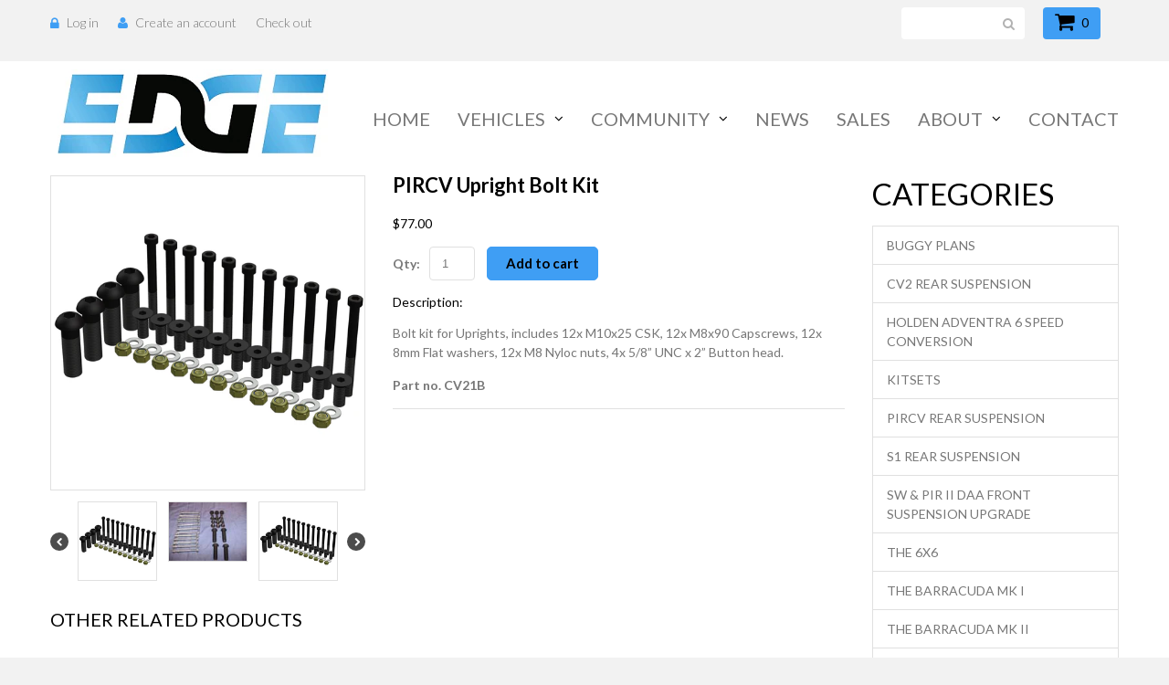

--- FILE ---
content_type: text/css
request_url: https://theedgeproducts.com/cdn/shop/t/7/assets/style.css?v=160590163729604602061699951330
body_size: 4890
content:
html,body,div,span,applet,object,iframe,h1,h2,h3,h4,h5,h6,p,blockquote,pre,a,abbr,acronym,address,big,cite,code,del,dfn,em,font,img,ins,kbd,q,s,samp,small,strike,strong,sub,sup,tt,var,b,u,i,center,dl,dt,dd,ol,ul,li,fieldset,form,label,legend,table,caption,tbody,tfoot,thead,tr,th,td,input,textarea,button{margin:0;padding:0;border:0;outline:none!important;vertical-align:top;background:transparent;font-weight:400;line-height:1.5em}ol,ul{list-style:none}a,span{vertical-align:baseline}b,strong{font-weight:700}i,dfn{font-style:italic}img{max-width:100%}input:focus::-webkit-input-placeholder,textarea:focus::-webkit-input-placeholder{color:transparent}.clearfix{zoom:1}.clearfix:before,.clearfix:after{content:"";display:table}.clearfix:after{clear:both}.hidden,.visuallyhidden{display:none}.left{float:left}.right{float:right}img.lazy{max-width:100%;height:auto}#fancybox-wrap{padding:0!important}#fancybox-content{width:100%!important;text-align:center}#fancybox-title{left:50%!important}#fancybox-title #fancybox-title-float-wrap{margin:0 0 0 -50%!important}.addthis_toolbox{margin:15px 0 0;border-top:1px solid #e0e0e0}.addthis_toolbox>a{margin:15px 15px 0 0!important;padding:0!important}.addthis_toolbox .at300b{height:21px}.addthis_button_tweet{width:79px}#_atssh{height:0!important;margin:0!important;padding:0!important;font-size:0!important;line-height:0!important}.jq-selectbox{display:block;z-index:1000!important;cursor:pointer}.jq-selectbox__select-text{width:100%;display:block;overflow:hidden;text-overflow:ellipsis;white-space:nowrap}.jq-selectbox__trigger i{position:absolute;top:0;right:0;-webkit-transition:.3s ease-in-out;-moz-transition:.3s ease-in-out;-ms-transition:.3s ease-in-out;-o-transition:.3s ease-in-out;transition:.3s ease-in-out}.jq-selectbox__dropdown{width:100%;-webkit-transition:.3s ease-in-out;-moz-transition:.3s ease-in-out;-ms-transition:.3s ease-in-out;-o-transition:.3s ease-in-out;transition:.3s ease-in-out}.jq-selectbox.opened .jq-selectbox__trigger i{-webkit-transform:rotate(180deg);-moz-transform:rotate(180deg);-ms-transform:rotate(180deg);-o-transform:rotate(180deg);transform:rotate(180deg)}#at15s{z-index:999!important}#habla_window_div{-webkit-backface-visibility:hidden;-webkit-transform:translateZ(0)}.cart_popup{width:100%;height:86px;font-size:25px;line-height:85px;color:#3f9ef4;text-align:center;position:fixed;left:0;top:0;z-index:1000;background:#000000b3;display:none}.cookies_container{min-height:60px;background:#191919;display:none}.cookies_container p{display:inline-block;margin:0;font-size:17px;line-height:60px;color:#888}.cookies_container p b{vertical-align:baseline;color:#fff}.cookies_container .cookie_btn{height:40px;display:inline-block;margin:10px 0 10px 6px;padding:0 20px;border-width:1px;border-style:solid;font-weight:700;font-size:17px;line-height:38px;color:#fff;-webkit-border-radius:4px;-moz-border-radius:4px;border-radius:4px;-webkit-transition:.3s ease-in-out;-moz-transition:.3s ease-in-out;-ms-transition:.3s ease-in-out;-o-transition:.3s ease-in-out;transition:.3s ease-in-out}.cookies_container .cookie_ok{margin:10px 0 10px 20px;background:#18a439;border-color:#18a439}.cookies_container .cookie_no{border-color:#585858}.cookies_container .cookie_btn:hover{background:#585858;border-color:#585858}#google_map,#google_map iframe{width:100%!important;height:400px!important;background:#e7e7e6}html,body{font:300 14px Lato;color:#777}h1,h2,h3,h4,h5,h6{margin:0;font:33px Lato;color:#000;text-transform:uppercase}h2,h3,h4{font-size:20px}h5,h6{font-size:16px}.column_center h1,.column_center h2,.column_center h3,.column_center h4,.column_center h5,.column_center h6{margin:15px 0}.page_heading{margin:0!important;font:33px Lato;color:#000;text-transform:uppercase}.page_heading a{float:right}p{margin:15px 0;padding:0}.column_center ul{list-style-type:square;list-style-position:inside}.column_center ol{list-style-type:decimal;list-style-position:inside}a{font-weight:300;color:#000;text-decoration:none;-webkit-transition:background .4s ease-in-out,color .4s ease-in-out;transition:background .4s ease-in-out,color .4s ease-in-out}a:hover,a:focus{color:#777}.product_name{font-weight:700;font-size:15px;color:#000}.product_name a{font-weight:700;color:#000;-webkit-transition:.3s ease-in-out;-moz-transition:.3s ease-in-out;-ms-transition:.3s ease-in-out;-o-transition:.3s ease-in-out;transition:.3s ease-in-out}.product_name a:hover{color:#facf04}.product_desc{font-size:13px;color:#777}.money{color:#000}.compare-at-price{text-decoration:line-through}.rte{margin-top:15px;margin-bottom:15px;color:inherit}.rte a{color:inherit;text-decoration:underline}.rte a:hover{text-decoration:none}.rte h1{font-size:19px}.rte h2{font-size:17px}.rte h3{font-size:16px}.rte h4{font-size:14px}.rte h5{font-size:13px}.rte h6{font-size:12px}.rte img{margin-top:15px;margin-bottom:15px}label{font-weight:700;font-size:14px}select,select.form-control,textarea,textarea.form-control,input[type=text],input[type=email],input[type=number],input[type=password],input[type=telephone]{padding:6px;border:1px solid #e0e0e0;font: 13px Arial;color:#777;-webkit-box-sizing:border-box;-moz-box-sizing:border-box;box-sizing:border-box;-webkit-border-radius:4px;border-radius:4px;box-shadow:none}select,select.form-control{padding:8px 3px}textarea,textarea.form-control{min-width:100%;max-width:100%}.form-control:focus{border-color:#aaa;-webkit-box-shadow:inset 0 1px 1px rgba(0,0,0,.075),0 0 8px #ddd;box-shadow:inset 0 1px 1px #00000013,0 0 8px #ddd}.form-group{vertical-align:top!important;margin-top:15px;margin-bottom:0}.form-horizontal label{padding-top:0!important;text-align:right;line-height:34px}.form-horizontal select{width:100%}.action_bottom span.note,.action_bottom span.note a{margin-left:5px}.alert{margin:15px 0;-webkit-border-radius:4px;border-radius:4px}.alert>p,.alert>ul,.alert>ol{list-style-type:none;margin:0}.alert>p+p,.alert>ul+ul{margin:10px 0 0}.btn,.btn a,.btn-info,.btn-primary{padding:7px 20px;background:#3f9ef4!important;border-color:#3f9ef4!important;font-weight:700;font-size:15px;color:#000!important;box-shadow:none!important;-webkit-border-radius:5px;border-radius:5px;-webkit-transition:.3s ease-in-out;-moz-transition:.3s ease-in-out;-ms-transition:.3s ease-in-out;-o-transition:.3s ease-in-out;transition:.3s ease-in-out}.btn a{padding:0!important;border:none!important}.btn-cart{width:35px;height:35px;padding:0}.btn-cart i{font-size:23px;line-height:21px;color:#fff}.btn:hover,.btn:hover a,.btn-info:hover,.btn-primary:hover{background:#000!important;border-color:#000!important;color:#3f9ef4!important}html,body{height:100%}body{background:#f2f2f2}.page_preloader{width:100%;height:100%;background:url(//theedgeproducts.com/cdn/shop/t/7/assets/bx_loader.gif?v=48914817761367347031478600904) 50% 50% no-repeat #f2f2f2;position:fixed;left:0;top:0;z-index:100}#wrapper{position:relative;z-index:1}#wrapper2{max-width:1920px;overflow:hidden;margin:0 auto;background:#fff}.container{padding:0}#main_content,.column .widget{margin-bottom:55px!important}.sidebar_left .column_center{width:100%}.sidebar_left .column_center #main_content{margin:0 0 0 25%}.sidebar_left .column_left{margin-left:-100%}.sidebar_both .column_center{width:100%}.sidebar_both .column_center #main_content{margin:0 25%}.sidebar_both .column_left{margin-left:-100%}.sidebar_both .column_right{margin-left:-25%}.sidebar_off .column_center #main_content{margin:0}.header_row__1{padding:8px 0;background:#f2f2f2}.header_user{float:left}.header_user li{height:35px;display:inline-block;line-height:33px}.header_user li~li{margin:0 0 0 18px}.header_user li a{color:#777}.header_user li a:hover{color:#000}.header_user li:before{margin:0 8px 0 0;font-family:FontAwesome;color:#3f9ef4}.header_user li.icon_lock:before{content:"\f023";font-size:15px;position:relative;top:1px}.header_user li.icon_user:before{content:"\f007";font-size:14px}.header_currency{float:right}.header_currency .jq-selectbox{width:50px}.header_currency .jq-selectbox__select{height:35px}.header_currency .jq-selectbox__select-text{font-weight:300;line-height:33px}.header_currency .jq-selectbox__trigger i{right:0;top:9px}.header_currency .jq-selectbox__dropdown{width:100%!important;overflow:hidden;text-align:center;top:35px!important;-webkit-border-radius:4px;border-radius:4px}.header_currency .jq-selectbox__dropdown ul li{padding:3px 0;background:#222;color:#fff}.header_currency .jq-selectbox__dropdown ul li:hover{color:#3f9ef4}.header_currency .jq-selectbox__dropdown ul li.sel{background:#3f9ef4;color:#000}.header_cart{float:right;margin:0 20px 0 0}.header_cart a{height:35px;display:block;padding:0 13px;background:#3f9ef4;line-height:33px;color:#000;-webkit-border-radius:4px;border-radius:4px}.header_cart a i{margin:0 8px 0 0;font-size:23px;line-height:33px}.header_cart a:hover{background:#000;color:#3f9ef4}.header_search{width:135px;float:right;margin:0 20px 0 0}.header_search form{overflow:hidden;padding:0 35px 0 0;background:#fff;-webkit-border-radius:4px;border-radius:4px}.header_search #search-field{width:100%;height:35px;float:left;padding:0 0 0 10px;background:none;border:none;font-size:12px}.header_search #search-submit{width:35px;height:35px;margin:0 -37px 0 0;color:#000;opacity:.3;-webkit-transition:.3s ease-in-out;-moz-transition:.3s ease-in-out;-ms-transition:.3s ease-in-out;-o-transition:.3s ease-in-out;transition:.3s ease-in-out}.header_search #search-submit i{font-size:14px;line-height:30px}.header_search #search-submit:hover{opacity:1}#header_fixed{height:125px;position:relative;z-index:999}#header_fixed .header_row__2{height:100%;background:#fff}#header_fixed .container{position:relative}#logo{float:left;padding:9px 0 0}#logo a{text-transform:uppercase}#logo span{display:block;font-weight:900;font-size:63px;line-height:1em}#logo span~span{margin:-13px 0 0;font-weight:300;font-size:53px}#megamenu{float:right}.sf-menu{padding:48px 0 0}.sf-menu>li{float:left}.sf-menu>li~li{margin-left:30px}.sf-menu>li>a{display:block;font-weight:400;font-size:20px;color:#777;text-transform:uppercase;position:relative}.sf-menu>li.sfHover>a,.sf-menu>li>a:hover,.sf-menu>li>a.active{color:#000}.sf-menu .menu_badge{display:block;padding:2px 5px;background:#222;font-size:8px;color:#3f9ef4;text-transform:uppercase;position:absolute;right:0;top:-18px;-webkit-border-radius:2px;border-radius:2px}.sf-menu>li>a.sf-with-ul{margin:0 20px 0 0}.sf-menu>li>a.sf-with-ul:after{content:"\f107";font:15px FontAwesome;color:#000;position:absolute;right:-20px;top:7px}.sf-menu>li>ul{width:70%;background:#222;position:absolute;right:0;top:95px;display:none}.sf-menu .submenu{padding:15px}.sf-menu .submenu a{color:#fff}.sf-menu .submenu a:hover{color:#3f9ef4}.megamenu__2 a{font-size:13px;text-transform:uppercase}.megamenu__2 h3{padding:0 0 5px;font-size:15px}.megamenu__2 h3 a{font-weight:700;font-size:15px;color:#3f9ef4!important}.megamenu__2 h3 a:hover{color:#fff!important}.megamenu__3 .blog_title{padding:10px 0 0;font-size:15px}.megamenu__3 .blog_title a{font-weight:700;font-size:15px;color:#3f9ef4!important;text-transform:uppercase}.megamenu__3 .blog_title a:hover{color:#fff!important}.megamenu__4 .product_img a{display:block;background:#2c2c2c}.megamenu__4 .product_name{padding:10px 0 0}.megamenu__4 .product_name a{font-size:13px;color:#3f9ef4}.megamenu__4 .product_name a:hover{color:#fff}.megamenu__4 .product_price{padding:5px 0 0}.megamenu__4 .product_price .money{font-size:18px;color:#fff}.megamenu__4 .product_price .compare-at-price{margin:0 0 0 3px;font-size:13px;color:#777}#header_fixed.isStuck{width:100%;height:55px;left:0;top:0;-webkit-backface-visibility:hidden;-webkit-transform:translateZ(0)}#header_fixed.isStuck .header_row__2{max-width:1920px;margin:0 auto;-webkit-box-shadow:inset 0 -1px 0 0 rgba(0,0,0,.1);box-shadow:inset 0 -1px #0000001a}#header_fixed.isStuck #logo{padding:9px 0 0}#header_fixed.isStuck #logo span{display:block;font-size:20px}#header_fixed.isStuck #logo span~span{margin:-2px 0 0;font-weight:400;font-size:18px}#header_fixed.isStuck .sf-menu{padding:11px 0 0}#header_fixed.isStuck .sf-menu>li>ul{top:55px}#header_fixed.isStuck .menu_badge{display:none}.nivoSlider{width:100%;height:auto;overflow:hidden;position:relative}.nivoSlider img{max-width:none;position:absolute;top:0;left:0}.nivo-main-image{width:100%!important;display:block!important;position:relative!important}.nivoSlider a.nivo-imageLink{width:100%;height:100%;margin:0;padding:0;background:#fff;border:0;z-index:6;position:absolute;left:0;top:0;display:none;filter:alpha(opacity=0);opacity:0}.nivo-slice{height:100%;display:block;position:absolute;top:0;z-index:5}.nivo-box{display:block;overflow:hidden;position:absolute;z-index:5}.nivo-box img{display:block}.nivoSlider>a,.nivoSlider>img,.caption_hidden{display:none}.slider_wrap{height:100%;position:relative;z-index:1}.nivo-caption{position:absolute;left:0;top:0;z-index:8;display:none}.nivo-directionNav a{display:block;vertical-align:top;position:absolute;top:50%;z-index:9;cursor:pointer}.nivo-directionNav a span{display:none}.nivo-directionNav a i{display:inline-block}.nivo-prevNav{left:0}.nivo-nextNav{right:0}.nivo-controlNav{width:100%;font-size:0;text-align:center;position:absolute;left:0;bottom:60px;z-index:10}.nivo-controlNav a{width:12px;height:0;display:inline-block;overflow:hidden;padding:12px 0 0;background:#fff;cursor:pointer;-webkit-border-radius:50%;border-radius:50%}.nivo-controlNav a~a{margin:0 0 0 7px}.nivo-controlNav a:hover{background:#3f9ef4}.nivo-controlNav a.active{background:#3f9ef4;cursor:default}#showcase{padding:20px 0 0}.custom_showcase{margin:30px 0 0}.custom_showcase a{display:block;overflow:hidden;border:1px solid #e0e0e0;position:relative;-webkit-box-sizing:border-box;box-sizing:border-box}.custom_showcase a img{-webkit-transform:translateX(0);transform:translate(0);-webkit-transition:.3s ease-in-out;-moz-transition:.3s ease-in-out;-ms-transition:.3s ease-in-out;-o-transition:.3s ease-in-out;transition:.3s ease-in-out}.custom_showcase a:hover img{-webkit-transform:translateX(20px);transform:translate(20px)}.custom_showcase a div{width:100%;margin:-37px 0 0;padding:0 20px;position:absolute;left:0;top:50%;-webkit-transform:scale(1);transform:scale(1);-webkit-transform-origin:0 50%;transform-origin:0 50%;-webkit-transition:.3s ease-in-out;-moz-transition:.3s ease-in-out;-ms-transition:.3s ease-in-out;-o-transition:.3s ease-in-out;transition:.3s ease-in-out}.custom_showcase a div.lines__1{margin:-19px 0 0}.custom_showcase a:hover div{-webkit-transform:scale(1.15);transform:scale(1.15)}.custom_showcase h3{font-weight:700;font-size:33px;line-height:36px}.custom_showcase h4{font-weight:300;font-size:33px;line-height:36px}.parallax_box{padding:125px 0 150px;text-align:center}.parallax_box h3{margin:0;font-weight:700;font-size:74px;line-height:1em;color:#fff}.parallax_box h4{margin:-7px 0 0;font-weight:100;font-size:74px;line-height:1em;color:#fff}.parallax_box p{margin:25px 0 0;font-weight:300;font-size:15px;line-height:24px;color:#fff}.parallax_box .btn{margin:34px 0 0;padding:14px 40px;font-weight:400;font-size:20px;text-transform:uppercase}.parallax_box__1{margin:50px 0 0;background:url(//theedgeproducts.com/cdn/shop/t/7/assets/parallax1_img.jpg?v=124936771762067588701478603256) 50% bottom no-repeat fixed}.template-index .page_heading{margin:0;padding:37px 0 0;text-align:center}.template-index .page_heading span{font-weight:700}.template-index .page_heading span~span{font-weight:300}.product_listing_main .product{margin:30px 0 0}.product_listing_main .product_img a{display:block;overflow:hidden;border:1px solid #e0e0e0;position:relative}.product_listing_main .product_img img{background-color:#fff;position:relative;z-index:1}.product_listing_main .product_img .img__2{position:absolute;left:0;top:0;z-index:10;opacity:0}.product_listing_main .product_img span.product_badge{display:block;padding:5px 10px;font-size:11px;text-transform:uppercase;position:absolute;top:2px;z-index:100}.product_listing_main .product_img span.new{background:#000;color:#fff;left:2px}.product_listing_main .product_img span.sale{background:#3f9ef4;color:#000;right:2px}.product_listing_main .product_info{position:relative}.product_listing_main .product_name{min-height:48px;margin:15px 0 0}.product_listing_main .product_name a{display:inline-block;line-height:24px}.product_listing_main .product_price{padding:5px 0 0}.product_listing_main .product_price .money{font-weight:700;font-size:23px}.product_listing_main .product_price .compare-at-price{margin:0 0 0 4px;font-weight:400;font-size:18px;color:#777}.product_listing_main form{position:absolute;right:0;bottom:0}.index-scope .bx-wrapper{max-width:100%!important;margin:38px 0 0}.homepage_carousel .product{margin:0}.index-scope .bx-controls a{width:30px;height:30px;display:block;overflow:hidden;text-align:center;position:absolute;top:-76px;z-index:99;background:#000;-webkit-border-radius:5px;-moz-border-radius:5px;border-radius:5px;-webkit-transition:.3s ease-in-out;-moz-transition:.3s ease-in-out;-ms-transition:.3s ease-in-out;-o-transition:.3s ease-in-out;transition:.3s ease-in-out}.index-scope .bx-controls a:hover{background:#3f9ef4}.index-scope .bx-controls a:before{display:block;font:12px/31px FontAwesome;color:#fff;text-align:center}.index-scope .bx-controls a:hover:before{color:#000}.index-scope .bx-prev:before{content:"\f053";padding:0 1px 0 0}.index-scope .bx-next:before{content:"\f054";padding:0 0 0 1px}.index-scope .bx-prev{left:0}.index-scope .bx-next{right:0}.homepage_blog{padding:0 0 70px;background:#3f9ef4}.homepage_blog__article{padding:30px 0 0}.homepage_blog .homepage_blog__date{font-weight:300;font-size:13px;color:#000}.homepage_blog .homepage_blog__title{min-height:48px;font-size:15px;text-transform:none}.homepage_blog .homepage_blog__title a{display:inline-block;font-weight:700;font-size:15px;line-height:24px;color:#000}.homepage_blog .homepage_blog__title a:hover{text-decoration:underline}.homepage_blog .homepage_blog__content{font-weight:300;font-size:15px;line-height:24px;color:#000}.homepage_blog .btn{margin:5px 0 0;background:#000!important;border-color:#000!important;color:#fff!important}.homepage_blog .btn:hover{background:#fff!important;border-color:#fff!important;color:#000!important}.instafeed_wrap{padding:0 0 70px;background:#222}.instafeed_wrap h3{padding:45px 0 10px;font-weight:300;font-size:33px;color:#fff;text-align:center}.instafeed_wrap h3 span{font-weight:300;color:#3f9ef4}#instafeed .instafeed_item{margin:30px 0 0}footer{background:#f2f2f2}.footer_content{margin-bottom:55px}.footer_block h3{padding:55px 0 0;font-weight:700}.footer_block ul,.footer_block ul li{padding:9px 0 0}.footer_block ul li a{color:#777}.footer_block ul li.active a,.footer_block ul li a:hover{color:#000}ul.footer_social{padding:90px 0 0;text-align:right}ul.footer_social li{display:inline-block;padding:10px 0 0}ul.footer_social li~li{padding:10px 0 0 10px}ul.footer_social li a{width:80px;height:80px;display:block;background:#3f9ef4;color:#000;text-align:center;-webkit-border-radius:50%;border-radius:50%}ul.footer_social li a:hover{color:#fff}ul.footer_social li a i{font-size:28px;line-height:80px}footer .copyright{background:#ebebeb}footer .copyright p{margin:0;padding:16px 0;font-size:12px;color:#777}footer .copyright a{color:#777}footer .copyright a:hover{color:#000}ul.tags{margin:10px 0 0;list-style-type:none}ul.tags li{float:left;margin:5px 5px 0 0}ul.tags li a{display:block;padding:5px 13px;background:#f2f2f2;font-weight:400;color:#000;-webkit-border-radius:4px;border-radius:4px}ul.tags li a:hover,ul.tags li.active a{background:#000;color:#3f9ef4}.collection_info{margin-top:15px}.collection_info .collection_img{text-align:center}.collection_info .collection_desc .rte{margin:0}.sort_by{margin:15px 0;padding:10px 0;border:1px solid #e0e0e0;border-width:1px 0;text-align:right}.sort_by label{margin:0 4px 0 0;line-height:30px}.sort_by select{width:auto!important;height:30px;display:inline-block;padding:5px 4px;cursor:pointer}.breadcrumb{margin:0 0 40px;background:#f2f2f2;-webkit-border-radius:4px;border-radius:4px}.collection_listing .collection{margin:30px 0 0}#pagination{display:inline-block;overflow:hidden;margin:30px 0 0;-webkit-border-radius:4px;border-radius:4px}#pagination span{display:block;float:left}#pagination span a,#pagination span.deco,#pagination span.current{display:block;padding:7px 10px;background:#000;font-weight:400;color:#fff}#pagination span a:hover{color:#3f9ef4}#pagination span.current{background:#3f9ef4;font-weight:700;color:#000;cursor:default}.column .widget h3.widget_header{margin:0 0 15px;font:33px Lato;color:#000;text-transform:uppercase}.column .widget ul.list{border:1px solid #e0e0e0}.column .widget ul.list li~li{border-top:1px solid #e0e0e0}.column .widget ul.list li a{display:block;padding:10px 15px;font-weight:400;color:#777;text-transform:uppercase}.column .widget ul.list li.active a{font-weight:700;color:#000}.column .widget ul.list li a:hover{color:#000}.product_listing_sidebar{border:1px solid #e0e0e0}.product_listing_sidebar .product{overflow:hidden;padding:15px}.product_listing_sidebar .product~.product{border-top:1px solid #e0e0e0}.product_listing_sidebar .product_img{width:70px;float:left}.product_listing_sidebar .product_info{margin:0 0 0 85px;padding:0 40px 0 0;position:relative}.product_listing_sidebar .product_name{font-size:13px}.product_listing_sidebar .product_price{padding:5px 0 0}.product_listing_sidebar .product_price .money{margin:0 4px 0 0;font-weight:700;font-size:18px}.product_listing_sidebar .product_price .compare-at-price{margin:0;font-weight:400;font-size:13px;color:#777}.product_listing_sidebar form{position:absolute;right:0;bottom:0}#searchresults{margin:0}#searchresults .search-form{margin:15px 0 0}#searchresults .search-form input{width:100%;float:left;padding:0 34px 0 10px}#searchresults .search-form button{width:34px;height:34px;float:left;margin:0 0 0 -34px;background:none;border:none;font-size:20px;color:#000}#searchresults .search-form button:hover{color:#777}#searchresults .search-form button i{line-height:32px}#searchresults h3{margin:0;padding:0}#searchresults ol{list-style-type:none;padding:15px 0 0;border-bottom:1px solid #e0e0e0}#searchresults ol li{overflow:hidden;margin:0;padding:15px 0;border-top:1px solid #e0e0e0}#searchresults ol li .search-result_image{float:left;margin-right:15px}#searchresults ol li .search-result_container{padding:15px 0 0}.zoomWrapper,#elevatezoom_big{width:345px!important;height:auto!important;position:relative!important}#elevatezoom_big~#elevatezoom_big{width:0!important;height:0!important}.zoomWrapper{border:1px solid #e0e0e0}.zoomContainer,.zoomLens{z-index:1!important}.zoomWindow{margin:-1px 0 0!important}.product_images .bx-wrapper{max-width:100%!important;margin:12px 0 0;padding:0 30px;position:relative}#elevatezoom_gallery a{width:87px!important;display:block;margin:0 12px 0 0;border:1px solid #e0e0e0}.product_images .bx-controls a{width:20px;height:20px;display:block;overflow:hidden;margin:-10px 0 0;line-height:1em;text-align:center;position:absolute;top:50%;background:#000000b3;-webkit-border-radius:50%;-moz-border-radius:50%;border-radius:50%;-webkit-transition:.3s ease-in-out;-moz-transition:.3s ease-in-out;-ms-transition:.3s ease-in-out;-o-transition:.3s ease-in-out;transition:.3s ease-in-out}.product_images .bx-controls a:hover{background:#000}.product_images .bx-controls a:before{font:10px/21px FontAwesome;color:#fff}.product_images .bx-controls a.bx-prev{left:0}.product_images .bx-controls a.bx-prev:before{content:"\f053"}.product_images .bx-controls a.bx-next{padding:0 0 0 1px;right:0}.product_images .bx-controls a.bx-next:before{content:"\f054"}.product_wrap .product_name{margin:-6px 0 0;font-size:22px}.product_wrap .product-price{margin:15px 0 0;padding:0}.product_wrap .product-price .money{margin:0 5px 0 0;font-weight:700;font-size:23px}.product_wrap .product-price .compare-at-price{font-weight:400;font-size:15px;color:#777}#purchase label{display:inline-block;margin:15px 10px 0 0;padding:0!important;line-height:37px}#purchase #quantity{width:50px;height:37px;display:inline-block;margin:15px 10px 0 0;padding:0;outline:none;text-align:center}#purchase .variants-wrapper{display:inline-block;margin:15px 10px 0 0}#purchase .variants-wrapper select{width:auto;height:37px;max-width:150px;padding:9px 6px}#purchase #add-to-cart{height:37px;margin:15px 10px 0 0;padding:7px 20px}.product_wrap .product_details{margin:15px 0 0;padding:10px 0 15px;border:1px solid #e0e0e0;border-width:1px 0}.product_wrap .product_details>div{padding:5px 0 0}.product_wrap #product_description h4{padding-bottom:0;border:none;text-transform:none}.product_image-additioanl a{width:33%;display:block;float:left;-webkit-box-sizing:border-box;-moz-box-sizing:border-box;box-sizing:border-box}.product_wrap .pagination__product{width:100%;margin:15px 0}.product_wrap .pagination__product ul{list-style-type:none;margin:0!important;padding:15px!important}.product_wrap .pagination__product ul li.left-arrow{float:left}.product_wrap .pagination__product ul li.right-arrow{float:right}.widget_related_products h3{margin:30px 0 0}ul.product_listing_related{list-style-type:none}.blog-article{padding:15px 0 0}.article_header{padding:15px 0;border-bottom:1px solid #e0e0e0}.article_header .product_name{font-size:20px}.blog-article_meta-comments{float:right;padding:6px 0 0 15px}.blog-article_date,.blog-article_meta-tags{font-style:italic}.blog-article_meta-tags a{text-decoration:underline}.article_meta-comments{float:right;padding:6px 0 0 15px}.article_meta-tags a{text-decoration:underline}.article_date,.article_meta-tags,.article_meta{font-style:italic}#comments ul{list-style-type:none}.comment-form #comment-author,.comment-form #comment-email,.comment-form #comment-body{width:100%}.comment-form #comment-body{min-height:100px;margin-bottom:15px}.article_comments-form{padding-bottom:10px;margin-top:1em;padding-top:10px}.section-title{margin-bottom:2px;padding-bottom:8px}.comment-form .row{margin-bottom:1em}.customer_name{text-transform:none!important}.customer_name .divider{margin:0 7px}.customer_name .email{color:#777}.customer_name a{float:right}.customer_addresses ul.customer_addresses_actions{list-style-type:none;margin:15px 0}.customer_addresses ul.customer_addresses_actions li a i{margin:0 5px 0 0;line-height:inherit}.customer_addresses .col-sm-offset-4 label{line-height:1.6em}.address_table .address_title{vertical-align:baseline}.address_table .address_title .address_actions{vertical-align:baseline;float:right;margin:0 0 0 15px;text-transform:none}.address_table .address_title .address_actions span{vertical-align:baseline}ul.address{list-style-type:none}.order_date{margin:15px 0 0}#order_details{margin:30px 0 0}.cart-list{overflow:hidden}.cart-list>.row{padding-top:15px;padding-bottom:15px;border-bottom:1px solid #e0e0e0}.cart-list .item_image{text-align:center}.cart-list .item_image a{display:block;border:1px solid #e0e0e0}.cart-list .item_image a img{max-width:100%}.cart-list .product_name{margin-top:15px}.cart-list .item_remove{margin:0 0 0 10px}.cart-list .item_remove a{font-size:20px;color:#fe2a2a}.cart-list .item_remove a:hover{color:#000}.cart-list .row h3.item_vendor{border-bottom:1px solid #e0e0e0;color:#888}.cart-list .item_price{padding:10px 0 0}.cart-list .item_price .price{line-height:37px}.cart-list .item_price label{padding:0;line-height:37px}.cart-list .item_price .input-small{width:60px!important;height:37px;display:inline-block;padding:5px;text-align:center}.cart-list .item_price .total{text-align:right}.cart-list .item_price .total h3{vertical-align:baseline;border:none}.cart_subtotal h3{margin:0;padding:10px 0;border-bottom:1px solid #e0e0e0}.cart_subtotal h3 .money{float:right;font-size:inherit}.cart_buttons{margin:30px 0}.cart_instructions textarea{width:100%}#payment-methods{overflow:hidden}#payment-methods ul{list-style-type:none;list-style-position:outside}#payment-methods ul li{float:left;padding:15px 15px 0 0}#guest{padding:30px 0 0}#guest form{padding:15px 0 0}.contact-scope #google_map{margin:15px 0}.contact-scope iframe{width:100%;margin:15px 0;border:1px solid #e0e0e0}.contact-form textarea{width:100%}.pinterest_wrapper{padding:70px 0;background:#222;text-align:center}.pinterest_wrapper>span{width:1170px!important;background:none!important;box-shadow:none!important;border-radius:0!important}.pinterest_wrapper h3{padding:0 0 30px;font-weight:300;font-size:33px;color:#fff;text-align:center}.pinterest_wrapper h3 b{vertical-align:top;line-height:inherit}.pinterest_wrapper h3 span{font-weight:300;color:#3f9ef4}.pinterest_wrapper>span>span{display:none!important}.pinterest_wrapper>span>span~span{display:block!important;padding:0!important}.pinterest_wrapper>span>span~span>span{margin:0 -10px!important}.pinterest_wrapper>span>span~span>span>span{padding:0 10px!important}.pinterest_wrapper>span>span~span>span>span>span{display:block!important;vertical-align:top!important;box-shadow:none!important;border-radius:0!important}.pinterest_wrapper>span>span~span>span>span>span~span{margin:20px 0 0!important}.pinterest_wrapper>span>span~span~span{display:none!important}
/*# sourceMappingURL=/cdn/shop/t/7/assets/style.css.map?v=160590163729604602061699951330 */
